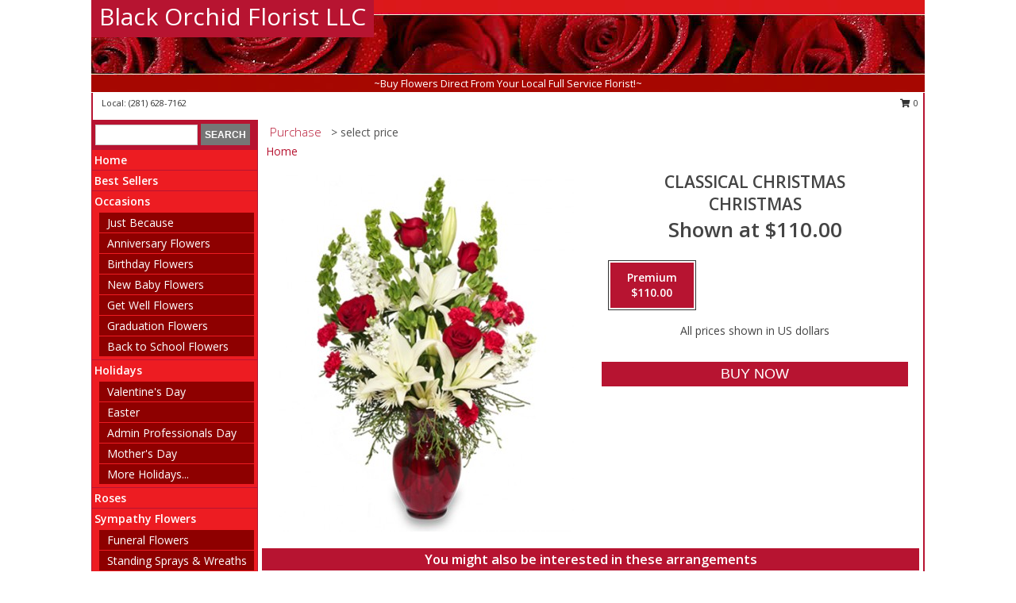

--- FILE ---
content_type: text/html; charset=UTF-8
request_url: https://www.blackorchidbaytown.com/product/5a9190c2a700e/classical-christmas
body_size: 12553
content:
		<!DOCTYPE html>
		<html xmlns="http://www.w3.org/1999/xhtml" xml:lang="en" lang="en" xmlns:fb="http://www.facebook.com/2008/fbml">
		<head>
			<title>Classical Christmas Christmas in Baytown, TX - Black Orchid Florist LLC</title>
            <meta http-equiv="Content-Type" content="text/html; charset=UTF-8" />
            <meta name="description" content = " Order Classical Christmas Christmas from Black Orchid Florist LLC - Baytown, TX Florist &amp; Flower Shop." />
            <meta name="keywords" content = "Black Orchid Florist LLC, Classical Christmas Christmas, Baytown, TX, Texas" />

            <meta property="og:title" content="Black Orchid Florist LLC" />
            <meta property="og:description" content=" Order Classical Christmas Christmas from Black Orchid Florist LLC - Baytown, TX Florist &amp; Flower Shop." />
            <meta property="og:type" content="company" />
            <meta property="og:url" content="https://www.blackorchidbaytown.com/product/5a9190c2a700e/classical-christmas" />
            <meta property="og:site_name" content="Black Orchid Florist LLC" >
            <meta property="og:image" content="https://cdn.myfsn.com/flowerdatabase/c/classical-christmas-christmas-5a9190c2a700e.425.jpg">
            <meta property="og:image:secure_url" content="https://cdn.myfsn.com/flowerdatabase/c/classical-christmas-christmas-5a9190c2a700e.425.jpg" >
            <meta property="fb:admins" content="1379470747" />
            <meta name="viewport" content="width=device-width, initial-scale=1">
            <link rel="apple-touch-icon" href="https://cdn.myfsn.com/myfsn/images/touch-icons/apple-touch-icon.png" />
            <link rel="apple-touch-icon" sizes="120x120" href="https://cdn.myfsn.com/myfsn/images/touch-icons/apple-touch-icon-120x120.png" />
            <link rel="apple-touch-icon" sizes="152x152" href="https://cdn.myfsn.com/myfsn/images/touch-icons/apple-touch-icon-152x152.png" />
            <link rel="apple-touch-icon" sizes="167x167" href="https://cdn.myfsn.com/myfsn/images/touch-icons/apple-touch-icon-167x167.png" />
            <link rel="apple-touch-icon" sizes="180x180" href="https://cdn.myfsn.com/myfsn/images/touch-icons/apple-touch-icon-180x180.png" />
            <link rel="icon" sizes="192x192" href="https://cdn.myfsn.com/myfsn/images/touch-icons/touch-icon-192x192.png">
			<link href="https://fonts.googleapis.com/css?family=Open+Sans:300,400,600&display=swap" rel="stylesheet" media="print" onload="this.media='all'; this.onload=null;" type="text/css">
			<link href="https://cdn.myfsn.com/js/jquery/slicknav/slicknav.min.css" rel="stylesheet" media="print" onload="this.media='all'; this.onload=null;" type="text/css">
			<link href="https://cdn.myfsn.com/js/jquery/jquery-ui-1.13.1-myfsn/jquery-ui.min.css" rel="stylesheet" media="print" onload="this.media='all'; this.onload=null;" type="text/css">
			<link href="https://cdn.myfsn.com/css/myfsn/base.css?v=191" rel="stylesheet" type="text/css">
			            <link rel="stylesheet" href="https://cdnjs.cloudflare.com/ajax/libs/font-awesome/5.15.4/css/all.min.css" media="print" onload="this.media='all'; this.onload=null;" type="text/css" integrity="sha384-DyZ88mC6Up2uqS4h/KRgHuoeGwBcD4Ng9SiP4dIRy0EXTlnuz47vAwmeGwVChigm" crossorigin="anonymous">
            <link href="https://cdn.myfsn.com/css/myfsn/templates/standard/standard.css.php?v=191&color=bright-red" rel="stylesheet" type="text/css" />            <link href="https://cdn.myfsn.com/css/myfsn/stylesMobile.css.php?v=191&solidColor1=535353&solidColor2=535353&pattern=florish-bg.png&multiColor=0&color=bright-red&template=standardTemplate" rel="stylesheet" type="text/css" media="(max-width: 974px)">

            <link rel="stylesheet" href="https://cdn.myfsn.com/js/myfsn/front-end-dist/assets/layout-classic-Cq4XolPY.css" />
<link rel="modulepreload" href="https://cdn.myfsn.com/js/myfsn/front-end-dist/assets/layout-classic-V2NgZUhd.js" />
<script type="module" src="https://cdn.myfsn.com/js/myfsn/front-end-dist/assets/layout-classic-V2NgZUhd.js"></script>

            			<link rel="canonical" href="" />
			<script type="text/javascript" src="https://cdn.myfsn.com/js/jquery/jquery-3.6.0.min.js"></script>
                            <script type="text/javascript" src="https://cdn.myfsn.com/js/jquery/jquery-migrate-3.3.2.min.js"></script>
            
            <script defer type="text/javascript" src="https://cdn.myfsn.com/js/jquery/jquery-ui-1.13.1-myfsn/jquery-ui.min.js"></script>
            <script> jQuery.noConflict(); $j = jQuery; </script>
            <script>
                var _gaq = _gaq || [];
            </script>

			<script type="text/javascript" src="https://cdn.myfsn.com/js/jquery/slicknav/jquery.slicknav.min.js"></script>
			<script defer type="text/javascript" src="https://cdn.myfsn.com/js/myfsnProductInfo.js?v=191"></script>

        <!-- Upgraded to XHR based Google Analytics Code -->
                <script async src="https://www.googletagmanager.com/gtag/js?id=G-P4V6L09TGB"></script>
        <script>
            window.dataLayer = window.dataLayer || [];
            function gtag(){dataLayer.push(arguments);}
            gtag('js', new Date());

                            gtag('config', 'G-P4V6L09TGB');
                                gtag('config', 'G-EMLZ5PGJB1');
                        </script>
                    <script>
				function toggleHolidays(){
					$j(".hiddenHoliday").toggle();
				}
				
				function ping_url(a) {
					try { $j.ajax({ url: a, type: 'POST' }); }
					catch(ex) { }
					return true;
				}
				
				$j(function(){
					$j(".cartCount").append($j(".shoppingCartLink>a").text());
				});

			</script>
            <script type="text/javascript">
    (function(c,l,a,r,i,t,y){
        c[a]=c[a]||function(){(c[a].q=c[a].q||[]).push(arguments)};
        t=l.createElement(r);t.async=1;t.src="https://www.clarity.ms/tag/"+i;
        y=l.getElementsByTagName(r)[0];y.parentNode.insertBefore(t,y);
    })(window, document, "clarity", "script", "mm7qlatp89");
</script>            <script type="application/ld+json">{"@context":"https:\/\/schema.org","@type":"LocalBusiness","@id":"https:\/\/www.blackorchidbaytown.com","name":"Black Orchid Florist LLC","telephone":"2816287162","email":"accounting@blackorchidflowers.com","url":"https:\/\/www.blackorchidbaytown.com","priceRange":"35 - 700","address":{"@type":"PostalAddress","addressLocality":"Baytown","addressRegion":"TX","postalCode":"77520","addressCountry":"USA"},"image":"https:\/\/cdn.atwilltech.com\/myfsn\/images\/touch-icons\/touch-icon-192x192.png","openingHoursSpecification":[{"@type":"OpeningHoursSpecification","dayOfWeek":"Monday","opens":"09:00:00","closes":"17:00:00"},{"@type":"OpeningHoursSpecification","dayOfWeek":"Tuesday","opens":"09:00:00","closes":"17:00:00"},{"@type":"OpeningHoursSpecification","dayOfWeek":"Wednesday","opens":"09:00:00","closes":"17:00:00"},{"@type":"OpeningHoursSpecification","dayOfWeek":"Thursday","opens":"09:00:00","closes":"17:00:00"},{"@type":"OpeningHoursSpecification","dayOfWeek":"Friday","opens":"09:00:00","closes":"17:00:00"},{"@type":"OpeningHoursSpecification","dayOfWeek":"Saturday","opens":"09:00:00","closes":"13:00:00"},{"@type":"OpeningHoursSpecification","dayOfWeek":"Sunday","opens":"00:00","closes":"00:00"}],"specialOpeningHoursSpecification":[],"sameAs":["https:\/\/www.facebook.com\/Blackorchidfloristbaytown","https:\/\/goo.gl\/maps\/9e9PrkPxvXSTmUf8A","https:\/\/instagram.com\/blackorchidflorist_baytown\/","https:\/\/www.yelp.com\/biz\/black-orchid-florist-llc-baytown"],"areaServed":{"@type":"Place","name":["Baytown","Beach City","Highlands"]}}</script>            <script type="application/ld+json">{"@context":"https:\/\/schema.org","@type":"Service","serviceType":"Website Only","provider":{"@type":"LocalBusiness","@id":"https:\/\/www.blackorchidbaytown.com"}}</script>            <script type="application/ld+json">{"@context":"https:\/\/schema.org","@type":"BreadcrumbList","name":"Site Map","itemListElement":[{"@type":"ListItem","position":1,"item":{"name":"Home","@id":"https:\/\/www.blackorchidbaytown.com\/"}},{"@type":"ListItem","position":2,"item":{"name":"Best Sellers","@id":"https:\/\/www.blackorchidbaytown.com\/best-sellers.php"}},{"@type":"ListItem","position":3,"item":{"name":"Occasions","@id":"https:\/\/www.blackorchidbaytown.com\/all_occasions.php"}},{"@type":"ListItem","position":4,"item":{"name":"Just Because","@id":"https:\/\/www.blackorchidbaytown.com\/any_occasion.php"}},{"@type":"ListItem","position":5,"item":{"name":"Anniversary Flowers","@id":"https:\/\/www.blackorchidbaytown.com\/anniversary.php"}},{"@type":"ListItem","position":6,"item":{"name":"Birthday Flowers","@id":"https:\/\/www.blackorchidbaytown.com\/birthday.php"}},{"@type":"ListItem","position":7,"item":{"name":"New Baby Flowers","@id":"https:\/\/www.blackorchidbaytown.com\/new_baby.php"}},{"@type":"ListItem","position":8,"item":{"name":"Get Well Flowers","@id":"https:\/\/www.blackorchidbaytown.com\/get_well.php"}},{"@type":"ListItem","position":9,"item":{"name":"Graduation Flowers","@id":"https:\/\/www.blackorchidbaytown.com\/graduation-flowers"}},{"@type":"ListItem","position":10,"item":{"name":"Back to School Flowers","@id":"https:\/\/www.blackorchidbaytown.com\/back-to-school-flowers"}},{"@type":"ListItem","position":11,"item":{"name":"Holidays","@id":"https:\/\/www.blackorchidbaytown.com\/holidays.php"}},{"@type":"ListItem","position":12,"item":{"name":"Valentine's Day","@id":"https:\/\/www.blackorchidbaytown.com\/valentines-day-flowers.php"}},{"@type":"ListItem","position":13,"item":{"name":"Easter","@id":"https:\/\/www.blackorchidbaytown.com\/easter-flowers.php"}},{"@type":"ListItem","position":14,"item":{"name":"Admin Professionals Day","@id":"https:\/\/www.blackorchidbaytown.com\/admin-professionals-day-flowers.php"}},{"@type":"ListItem","position":15,"item":{"name":"Mother's Day","@id":"https:\/\/www.blackorchidbaytown.com\/mothers-day-flowers.php"}},{"@type":"ListItem","position":16,"item":{"name":"Father's Day","@id":"https:\/\/www.blackorchidbaytown.com\/fathers-day-flowers.php"}},{"@type":"ListItem","position":17,"item":{"name":"Rosh Hashanah","@id":"https:\/\/www.blackorchidbaytown.com\/rosh-hashanah.php"}},{"@type":"ListItem","position":18,"item":{"name":"Grandparents Day","@id":"https:\/\/www.blackorchidbaytown.com\/grandparents-day-flowers.php"}},{"@type":"ListItem","position":19,"item":{"name":"Thanksgiving (CAN)","@id":"https:\/\/www.blackorchidbaytown.com\/thanksgiving-flowers-can.php"}},{"@type":"ListItem","position":20,"item":{"name":"National Boss Day","@id":"https:\/\/www.blackorchidbaytown.com\/national-boss-day"}},{"@type":"ListItem","position":21,"item":{"name":"Sweetest Day","@id":"https:\/\/www.blackorchidbaytown.com\/holidays.php\/sweetest-day"}},{"@type":"ListItem","position":22,"item":{"name":"Halloween","@id":"https:\/\/www.blackorchidbaytown.com\/halloween-flowers.php"}},{"@type":"ListItem","position":23,"item":{"name":"Thanksgiving (USA)","@id":"https:\/\/www.blackorchidbaytown.com\/thanksgiving-flowers-usa.php"}},{"@type":"ListItem","position":24,"item":{"name":"Hanukkah","@id":"https:\/\/www.blackorchidbaytown.com\/hanukkah.php"}},{"@type":"ListItem","position":25,"item":{"name":"Kwanzaa","@id":"https:\/\/www.blackorchidbaytown.com\/kwanzaa.php"}},{"@type":"ListItem","position":26,"item":{"name":"Christmas","@id":"https:\/\/www.blackorchidbaytown.com\/christmas-flowers.php"}},{"@type":"ListItem","position":27,"item":{"name":"Roses","@id":"https:\/\/www.blackorchidbaytown.com\/roses.php"}},{"@type":"ListItem","position":28,"item":{"name":"Sympathy Flowers","@id":"https:\/\/www.blackorchidbaytown.com\/sympathy-flowers"}},{"@type":"ListItem","position":29,"item":{"name":"Funeral Flowers","@id":"https:\/\/www.blackorchidbaytown.com\/sympathy.php"}},{"@type":"ListItem","position":30,"item":{"name":"Standing Sprays & Wreaths","@id":"https:\/\/www.blackorchidbaytown.com\/sympathy-flowers\/standing-sprays"}},{"@type":"ListItem","position":31,"item":{"name":"Casket Flowers","@id":"https:\/\/www.blackorchidbaytown.com\/sympathy-flowers\/casket-flowers"}},{"@type":"ListItem","position":32,"item":{"name":"Sympathy Arrangements","@id":"https:\/\/www.blackorchidbaytown.com\/sympathy-flowers\/sympathy-arrangements"}},{"@type":"ListItem","position":33,"item":{"name":"Cremation and Memorial","@id":"https:\/\/www.blackorchidbaytown.com\/sympathy-flowers\/cremation-and-memorial"}},{"@type":"ListItem","position":34,"item":{"name":"For The Home","@id":"https:\/\/www.blackorchidbaytown.com\/sympathy-flowers\/for-the-home"}},{"@type":"ListItem","position":35,"item":{"name":"Plants","@id":"https:\/\/www.blackorchidbaytown.com\/plants.php"}},{"@type":"ListItem","position":36,"item":{"name":"Seasonal","@id":"https:\/\/www.blackorchidbaytown.com\/seasonal.php"}},{"@type":"ListItem","position":37,"item":{"name":"Winter Flowers","@id":"https:\/\/www.blackorchidbaytown.com\/winter-flowers.php"}},{"@type":"ListItem","position":38,"item":{"name":"Spring Flowers","@id":"https:\/\/www.blackorchidbaytown.com\/spring-flowers.php"}},{"@type":"ListItem","position":39,"item":{"name":"Summer Flowers","@id":"https:\/\/www.blackorchidbaytown.com\/summer-flowers.php"}},{"@type":"ListItem","position":40,"item":{"name":"Fall Flowers","@id":"https:\/\/www.blackorchidbaytown.com\/fall-flowers.php"}},{"@type":"ListItem","position":41,"item":{"name":"Modern\/Tropical Designs","@id":"https:\/\/www.blackorchidbaytown.com\/high-styles"}},{"@type":"ListItem","position":42,"item":{"name":"Gift Baskets","@id":"https:\/\/www.blackorchidbaytown.com\/gift-baskets"}},{"@type":"ListItem","position":43,"item":{"name":"Gift Items","@id":"https:\/\/www.blackorchidbaytown.com\/gift_items.php"}},{"@type":"ListItem","position":44,"item":{"name":"Wedding Flowers","@id":"https:\/\/www.blackorchidbaytown.com\/wedding-flowers"}},{"@type":"ListItem","position":45,"item":{"name":"Wedding Bouquets","@id":"https:\/\/www.blackorchidbaytown.com\/wedding-bouquets"}},{"@type":"ListItem","position":46,"item":{"name":"Wedding Party Flowers","@id":"https:\/\/www.blackorchidbaytown.com\/wedding-party-flowers"}},{"@type":"ListItem","position":47,"item":{"name":"Reception Flowers","@id":"https:\/\/www.blackorchidbaytown.com\/reception-flowers"}},{"@type":"ListItem","position":48,"item":{"name":"Ceremony Flowers","@id":"https:\/\/www.blackorchidbaytown.com\/ceremony-flowers"}},{"@type":"ListItem","position":49,"item":{"name":"Patriotic Flowers","@id":"https:\/\/www.blackorchidbaytown.com\/patriotic-flowers"}},{"@type":"ListItem","position":50,"item":{"name":"Prom Flowers","@id":"https:\/\/www.blackorchidbaytown.com\/prom-flowers"}},{"@type":"ListItem","position":51,"item":{"name":"Corsages","@id":"https:\/\/www.blackorchidbaytown.com\/prom-flowers\/corsages"}},{"@type":"ListItem","position":52,"item":{"name":"Boutonnieres","@id":"https:\/\/www.blackorchidbaytown.com\/prom-flowers\/boutonnieres"}},{"@type":"ListItem","position":53,"item":{"name":"Hairpieces & Handheld Bouquets","@id":"https:\/\/www.blackorchidbaytown.com\/prom-flowers\/hairpieces-handheld-bouquets"}},{"@type":"ListItem","position":54,"item":{"name":"En Espa\u00f1ol","@id":"https:\/\/www.blackorchidbaytown.com\/en-espanol.php"}},{"@type":"ListItem","position":55,"item":{"name":"Love & Romance","@id":"https:\/\/www.blackorchidbaytown.com\/love-romance"}},{"@type":"ListItem","position":56,"item":{"name":"About Us","@id":"https:\/\/www.blackorchidbaytown.com\/about_us.php"}},{"@type":"ListItem","position":57,"item":{"name":"Luxury","@id":"https:\/\/www.blackorchidbaytown.com\/luxury"}},{"@type":"ListItem","position":58,"item":{"name":"Reviews","@id":"https:\/\/www.blackorchidbaytown.com\/reviews.php"}},{"@type":"ListItem","position":59,"item":{"name":"Custom Orders","@id":"https:\/\/www.blackorchidbaytown.com\/custom_orders.php"}},{"@type":"ListItem","position":60,"item":{"name":"Special Offers","@id":"https:\/\/www.blackorchidbaytown.com\/special_offers.php"}},{"@type":"ListItem","position":61,"item":{"name":"Contact Us","@id":"https:\/\/www.blackorchidbaytown.com\/contact_us.php"}},{"@type":"ListItem","position":62,"item":{"name":"Flower Delivery","@id":"https:\/\/www.blackorchidbaytown.com\/flower-delivery.php"}},{"@type":"ListItem","position":63,"item":{"name":"Funeral Home Flower Delivery","@id":"https:\/\/www.blackorchidbaytown.com\/funeral-home-delivery.php"}},{"@type":"ListItem","position":64,"item":{"name":"Hospital Flower Delivery","@id":"https:\/\/www.blackorchidbaytown.com\/hospital-delivery.php"}},{"@type":"ListItem","position":65,"item":{"name":"Site Map","@id":"https:\/\/www.blackorchidbaytown.com\/site_map.php"}},{"@type":"ListItem","position":66,"item":{"name":"COVID-19-Update","@id":"https:\/\/www.blackorchidbaytown.com\/covid-19-update"}},{"@type":"ListItem","position":67,"item":{"name":"Pricing & Substitution Policy","@id":"https:\/\/www.blackorchidbaytown.com\/pricing-substitution-policy"}}]}</script>		</head>
		<body>
        		<div id="wrapper" class="js-nav-popover-boundary">
        <button onclick="window.location.href='#content'" class="skip-link">Skip to Main Content</button>
		<div style="font-size:22px;padding-top:1rem;display:none;" class='topMobileLink topMobileLeft'>
			<a style="text-decoration:none;display:block; height:45px;" onclick="return ping_url('/request/trackPhoneClick.php?clientId=366407&number=2816287162');" href="tel:+1-281-628-7162">
				<span style="vertical-align: middle;" class="fas fa-mobile fa-2x"></span>
					<span>(281) 628-7162</span>
			</a>
		</div>
		<div style="font-size:22px;padding-top:1rem;display:none;" class='topMobileLink topMobileRight'>
			<a href="#" onclick="$j('.shoppingCartLink').submit()" role="button" class='hoverLink' aria-label="View Items in Cart" style='font-weight: normal;
				text-decoration: none; font-size:22px;display:block; height:45px;'>
				<span style='padding-right:15px;' class='fa fa-shopping-cart fa-lg' aria-hidden='true'></span>
                <span class='cartCount' style='text-transform: none;'></span>
            </a>
		</div>
        <header><div class='socHeaderMsg'></div>		<div id="header">
			<div id="flowershopInfo">
				<div id="infoText">
					<h1 id="title"><a tabindex="1" href="https://www.blackorchidbaytown.com">Black Orchid Florist LLC</a></h1>
				</div>
			</div>
			<div id="tagline">~Buy Flowers Direct From Your Local Full Service Florist!~</div>
		</div>	<div style="clear:both"></div>
		<div id="address">
		            <div style="float: right">
                <form class="shoppingCartLink" action="https://www.blackorchidbaytown.com/Shopping_Cart.php" method="post" style="display:inline-block;">
                <input type="hidden" name="cartId" value="">
                <input type="hidden" name="sessionId" value="">
                <input type="hidden" name="shop_id" value="2816287162">
                <input type="hidden" name="order_src" value="">
                <input type="hidden" name="url_promo" value="">
                    <a href="#" class="shoppingCartText" onclick="$j('.shoppingCartLink').submit()" role="button" aria-label="View Items in Cart">
                    <span class="fa fa-shopping-cart fa-fw" aria-hidden="true"></span>
                    0                    </a>
                </form>
            </div>
                    <div style="float:left;">
                        <span>&nbsp Local: </span>        <a  class="phoneNumberLink" href='tel: +1-281-628-7162' aria-label="Call local number: +1-281-628-7162"
            onclick="return ping_url('/request/trackPhoneClick.php?clientId=366407&number=2816287162');" >
            (281) 628-7162        </a>
                    </div>
				<div style="clear:both"></div>
		</div>
		<div style="clear:both"></div>
		</header>			<div class="contentNavWrapper">
			<div id="navigation">
								<div class="navSearch">
										<form action="https://www.blackorchidbaytown.com/search_site.php" method="get" role="search" aria-label="Product">
						<input type="text" class="myFSNSearch" aria-label="Product Search" title='Product Search' name="myFSNSearch" value="" >
						<input type="submit" value="SEARCH">
					</form>
									</div>
								<div style="clear:both"></div>
                <nav aria-label="Site">
                    <ul id="mainMenu">
                    <li class="hideForFull">
                        <a class='mobileDialogLink' onclick="return ping_url('/request/trackPhoneClick.php?clientId=366407&number=2816287162');" href="tel:+1-281-628-7162">
                            <span style="vertical-align: middle;" class="fas fa-mobile fa-2x"></span>
                            <span>(281) 628-7162</span>
                        </a>
                    </li>
                    <li class="hideForFull">
                        <div class="mobileNavSearch">
                                                        <form id="mobileSearchForm" action="https://www.blackorchidbaytown.com/search_site.php" method="get" role="search" aria-label="Product">
                                <input type="text" title='Product Search' aria-label="Product Search" class="myFSNSearch" name="myFSNSearch">
                                <img style="width:32px;display:inline-block;vertical-align:middle;cursor:pointer" src="https://cdn.myfsn.com/myfsn/images/mag-glass.png" alt="search" onclick="$j('#mobileSearchForm').submit()">
                            </form>
                                                    </div>
                    </li>

                    <li><a href="https://www.blackorchidbaytown.com/" title="Home" style="text-decoration: none;">Home</a></li><li><a href="https://www.blackorchidbaytown.com/best-sellers.php" title="Best Sellers" style="text-decoration: none;">Best Sellers</a></li><li><a href="https://www.blackorchidbaytown.com/all_occasions.php" title="Occasions" style="text-decoration: none;">Occasions</a><ul><li><a href="https://www.blackorchidbaytown.com/any_occasion.php" title="Just Because">Just Because</a></li>
<li><a href="https://www.blackorchidbaytown.com/anniversary.php" title="Anniversary Flowers">Anniversary Flowers</a></li>
<li><a href="https://www.blackorchidbaytown.com/birthday.php" title="Birthday Flowers">Birthday Flowers</a></li>
<li><a href="https://www.blackorchidbaytown.com/new_baby.php" title="New Baby Flowers">New Baby Flowers</a></li>
<li><a href="https://www.blackorchidbaytown.com/get_well.php" title="Get Well Flowers">Get Well Flowers</a></li>
<li><a href="https://www.blackorchidbaytown.com/graduation-flowers" title="Graduation Flowers">Graduation Flowers</a></li>
<li><a href="https://www.blackorchidbaytown.com/back-to-school-flowers" title="Back to School Flowers">Back to School Flowers</a></li>
</ul></li><li><a href="https://www.blackorchidbaytown.com/holidays.php" title="Holidays" style="text-decoration: none;">Holidays</a><ul><li><a href="https://www.blackorchidbaytown.com/valentines-day-flowers.php" title="Valentine's Day">Valentine's Day</a></li>
<li><a href="https://www.blackorchidbaytown.com/easter-flowers.php" title="Easter">Easter</a></li>
<li><a href="https://www.blackorchidbaytown.com/admin-professionals-day-flowers.php" title="Admin Professionals Day">Admin Professionals Day</a></li>
<li><a href="https://www.blackorchidbaytown.com/mothers-day-flowers.php" title="Mother's Day">Mother's Day</a></li>
<li><a role='button' name='holidays' href='javascript:' onclick='toggleHolidays()' title="Holidays">More Holidays...</a></li>
<li class="hiddenHoliday"><a href="https://www.blackorchidbaytown.com/fathers-day-flowers.php"  title="Father's Day">Father's Day</a></li>
<li class="hiddenHoliday"><a href="https://www.blackorchidbaytown.com/rosh-hashanah.php"  title="Rosh Hashanah">Rosh Hashanah</a></li>
<li class="hiddenHoliday"><a href="https://www.blackorchidbaytown.com/grandparents-day-flowers.php"  title="Grandparents Day">Grandparents Day</a></li>
<li class="hiddenHoliday"><a href="https://www.blackorchidbaytown.com/thanksgiving-flowers-can.php"  title="Thanksgiving (CAN)">Thanksgiving (CAN)</a></li>
<li class="hiddenHoliday"><a href="https://www.blackorchidbaytown.com/national-boss-day"  title="National Boss Day">National Boss Day</a></li>
<li class="hiddenHoliday"><a href="https://www.blackorchidbaytown.com/holidays.php/sweetest-day"  title="Sweetest Day">Sweetest Day</a></li>
<li class="hiddenHoliday"><a href="https://www.blackorchidbaytown.com/halloween-flowers.php"  title="Halloween">Halloween</a></li>
<li class="hiddenHoliday"><a href="https://www.blackorchidbaytown.com/thanksgiving-flowers-usa.php"  title="Thanksgiving (USA)">Thanksgiving (USA)</a></li>
<li class="hiddenHoliday"><a href="https://www.blackorchidbaytown.com/hanukkah.php"  title="Hanukkah">Hanukkah</a></li>
<li class="hiddenHoliday"><a href="https://www.blackorchidbaytown.com/christmas-flowers.php"  title="Christmas">Christmas</a></li>
<li class="hiddenHoliday"><a href="https://www.blackorchidbaytown.com/kwanzaa.php"  title="Kwanzaa">Kwanzaa</a></li>
</ul></li><li><a href="https://www.blackorchidbaytown.com/roses.php" title="Roses" style="text-decoration: none;">Roses</a></li><li><a href="https://www.blackorchidbaytown.com/sympathy-flowers" title="Sympathy Flowers" style="text-decoration: none;">Sympathy Flowers</a><ul><li><a href="https://www.blackorchidbaytown.com/sympathy.php" title="Funeral Flowers">Funeral Flowers</a></li>
<li><a href="https://www.blackorchidbaytown.com/sympathy-flowers/standing-sprays" title="Standing Sprays & Wreaths">Standing Sprays & Wreaths</a></li>
<li><a href="https://www.blackorchidbaytown.com/sympathy-flowers/casket-flowers" title="Casket Flowers">Casket Flowers</a></li>
<li><a href="https://www.blackorchidbaytown.com/sympathy-flowers/sympathy-arrangements" title="Sympathy Arrangements">Sympathy Arrangements</a></li>
<li><a href="https://www.blackorchidbaytown.com/sympathy-flowers/cremation-and-memorial" title="Cremation and Memorial">Cremation and Memorial</a></li>
<li><a href="https://www.blackorchidbaytown.com/sympathy-flowers/for-the-home" title="For The Home">For The Home</a></li>
</ul></li><li><a href="https://www.blackorchidbaytown.com/plants.php" title="Plants" style="text-decoration: none;">Plants</a></li><li><a href="https://www.blackorchidbaytown.com/seasonal.php" title="Seasonal" style="text-decoration: none;">Seasonal</a><ul><li><a href="https://www.blackorchidbaytown.com/winter-flowers.php" title="Winter Flowers">Winter Flowers</a></li>
<li><a href="https://www.blackorchidbaytown.com/spring-flowers.php" title="Spring Flowers">Spring Flowers</a></li>
<li><a href="https://www.blackorchidbaytown.com/summer-flowers.php" title="Summer Flowers">Summer Flowers</a></li>
<li><a href="https://www.blackorchidbaytown.com/fall-flowers.php" title="Fall Flowers">Fall Flowers</a></li>
</ul></li><li><a href="https://www.blackorchidbaytown.com/high-styles" title="Modern/Tropical Designs" style="text-decoration: none;">Modern/Tropical Designs</a></li><li><a href="https://www.blackorchidbaytown.com/gift-baskets" title="Gift Baskets" style="text-decoration: none;">Gift Baskets</a></li><li><a href="https://www.blackorchidbaytown.com/gift_items.php" title="Gift Items" style="text-decoration: none;">Gift Items</a></li><li><a href="https://www.blackorchidbaytown.com/wedding-flowers" title="Wedding Flowers" style="text-decoration: none;">Wedding Flowers</a></li><li><a href="https://www.blackorchidbaytown.com/wedding-bouquets" title="Wedding Bouquets" style="text-decoration: none;">Wedding Bouquets</a></li><li><a href="https://www.blackorchidbaytown.com/wedding-party-flowers" title="Wedding Party Flowers" style="text-decoration: none;">Wedding Party Flowers</a></li><li><a href="https://www.blackorchidbaytown.com/reception-flowers" title="Reception Flowers" style="text-decoration: none;">Reception Flowers</a></li><li><a href="https://www.blackorchidbaytown.com/ceremony-flowers" title="Ceremony Flowers" style="text-decoration: none;">Ceremony Flowers</a></li><li><a href="https://www.blackorchidbaytown.com/patriotic-flowers" title="Patriotic Flowers" style="text-decoration: none;">Patriotic Flowers</a></li><li><a href="https://www.blackorchidbaytown.com/prom-flowers" title="Prom Flowers" style="text-decoration: none;">Prom Flowers</a><ul><li><a href="https://www.blackorchidbaytown.com/prom-flowers/corsages" title="Corsages">Corsages</a></li>
<li><a href="https://www.blackorchidbaytown.com/prom-flowers/boutonnieres" title="Boutonnieres">Boutonnieres</a></li>
<li><a href="https://www.blackorchidbaytown.com/prom-flowers/hairpieces-handheld-bouquets" title="Hairpieces & Handheld Bouquets">Hairpieces & Handheld Bouquets</a></li>
</ul></li><li><a href="https://www.blackorchidbaytown.com/en-espanol.php" title="En Español" style="text-decoration: none;">En Español</a></li><li><a href="https://www.blackorchidbaytown.com/love-romance" title="Love & Romance" style="text-decoration: none;">Love & Romance</a></li><li><a href="https://www.blackorchidbaytown.com/about_us.php" title="About Us" style="text-decoration: none;">About Us</a></li><li><a href="https://www.blackorchidbaytown.com/luxury" title="Luxury" style="text-decoration: none;">Luxury</a></li><li><a href="https://www.blackorchidbaytown.com/custom_orders.php" title="Custom Orders" style="text-decoration: none;">Custom Orders</a></li><li><a href="https://www.blackorchidbaytown.com/covid-19-update" title="COVID-19-Update" style="text-decoration: none;">COVID-19-Update</a></li><li><a href="https://www.blackorchidbaytown.com/pricing-substitution-policy" title="Pricing & Substitution Policy" style="text-decoration: none;">Pricing & Substitution Policy</a></li>                    </ul>
                </nav>
			<div style='margin-top:10px;margin-bottom:10px'></div></div>        <script>
            gtag('event', 'view_item', {
                currency: "USD",
                value: 110,
                items: [
                    {
                        item_id: "5a9190c2a700e",
                        item_name: "Classical Christmas",
                        item_category: "Christmas",
                        price: 110,
                        quantity: 1
                    }
                ]
            });
        </script>
        
    <main id="content">
        <div id="pageTitle">Purchase</div>
        <div id="subTitle" style="color:#535353">&gt; select price</div>
        <div class='breadCrumb'> <a href="https://www.blackorchidbaytown.com/" title="Home">Home</a></div> <!-- Begin Feature -->

                        <style>
                #footer {
                    float:none;
                    margin: auto;
                    width: 1050px;
                    background-color: #ffffff;
                }
                .contentNavWrapper {
                    overflow: auto;
                }
                </style>
                        <div>
            <script type="application/ld+json">{"@context":"https:\/\/schema.org","@type":"Product","name":"CLASSICAL CHRISTMAS","brand":{"@type":"Brand","name":"Black Orchid Florist LLC"},"image":"https:\/\/cdn.myfsn.com\/flowerdatabase\/c\/classical-christmas-christmas-5a9190c2a700e.300.jpg","description":".","mpn":"5a9190c2a700e","sku":"5a9190c2a700e","offers":[{"@type":"AggregateOffer","lowPrice":"110.00","highPrice":"110.00","priceCurrency":"USD","offerCount":"1"},{"@type":"Offer","price":"110.00","url":"110.00","priceCurrency":"USD","availability":"https:\/\/schema.org\/InStock","priceValidUntil":"2100-12-31"}]}</script>            <div id="newInfoPageProductWrapper">
            <div id="newProductInfoLeft" class="clearFix">
            <div class="image">
                                <img class="norightclick productPageImage"
                                src="https://cdn.myfsn.com/flowerdatabase/c/classical-christmas-christmas-5a9190c2a700e.425.jpg"
                alt="Classical Christmas Christmas" />
                </div>
            </div>
            <div id="newProductInfoRight" class="clearFix">
                <form action="https://www.blackorchidbaytown.com/Add_Product.php" method="post">
                    <input type="hidden" name="strPhotoID" value="5a9190c2a700e">
                    <input type="hidden" name="page_id" value="">
                    <input type="hidden" name="shop_id" value="">
                    <input type="hidden" name="src" value="">
                    <input type="hidden" name="url_promo" value="">
                    <div id="productNameInfo">
                        <div style="font-size: 21px; font-weight: 900">
                            CLASSICAL CHRISTMAS<BR/>CHRISTMAS
                        </div>
                                                <div id="price-indicator"
                             style="font-size: 26px; font-weight: 900">
                            Shown at $110.00                        </div>
                                            </div>
                    <br>

                            <div class="flexContainer" id="newProductPricingInfoContainer">
                <br>
                <div id="newProductPricingInfoContainerInner">

                    <div class="price-flexbox" id="purchaseOptions">
                                                    <span class="price-radio-span">
                                <label for="fsn-id-0"
                                       class="price-label productHover pn-selected">
                                    <input type="radio"
                                           name="price_selected"
                                           data-price="$110.00"
                                           value = "3"
                                           class="price-notice price-button"
                                           id="fsn-id-0"
                                           checked                                            aria-label="Select pricing $110.00 for premium Christmas"
                                    >
                                    <span class="gridWrapper">
                                        <span class="light gridTop">Premium</span>
                                        <span class="heavy gridTop">Premium</span>
                                        <span class="light gridBottom">$110.00</span>
                                        <span class="heavy gridBottom">$110.00</span>
                                    </span>
                                </label>
                            </span>
                                                </div>
                </div>
            </div>
                                <p style="text-align: center">
                        All prices shown in US dollars                        </p>
                        
                                <div id="productDescription" class='descriptionClassic'>
                                
                <p id="recipeContainer" aria-label="Recipe Content">
                                    </p>
                </div>
                <div id="productPageUrgencyWrapper">
                                </div>
                <div id="productPageBuyButtonWrapper">
                            <style>
            .addToCartButton {
                font-size: 19px;
                background-color: #535353;
                color: white;
                padding: 3px;
                margin-top: 14px;
                cursor: pointer;
                display: block;
                text-decoration: none;
                font-weight: 300;
                width: 100%;
                outline-offset: -10px;
            }
        </style>
        <input type="submit" class="addToCartButton adaOnHoverCustomBackgroundColor adaButtonTextColor" value="Buy Now" aria-label="Buy Classical Christmas for $110.00" title="Buy Classical Christmas for $110.00">                </div>
                </form>
            </div>
            </div>
            </div>
                    <script>
                var dateSelectedClass = 'pn-selected';
                $j(function() {
                    $j('.price-notice').on('click', function() {
                        if(!$j(this).parent().hasClass(dateSelectedClass)) {
                            $j('.pn-selected').removeClass(dateSelectedClass);
                            $j(this).parent().addClass(dateSelectedClass);
                            $j('#price-indicator').text('Selected: ' + $j(this).data('price'));
                            if($j('.addToCartButton').length) {
                                const text = $j('.addToCartButton').attr("aria-label").replace(/\$\d+\.\d\d/, $j(this).data("price"));
                                $j('.addToCartButton').attr("aria-label", text);
                                $j('.addToCartButton').attr("title", text);
                            }
                        }
                    });
                });
            </script>
                <div class="clear"></div>
                <h2 id="suggestedProducts" class="suggestProducts">You might also be interested in these arrangements</h2>
        <div style="text-align:center">
            
            <div class="product_new productMedium">
                <div class="prodImageContainerM">
                    <a href="https://www.blackorchidbaytown.com/product/580e6d63e5971/sunflowers-in-a-box" aria-label="View Sunflowers in a Box Fall Flowers Info">
                        <img class="productImageMedium"
                                                src="https://cdn.myfsn.com/flowerdatabase/s/sunflowers-in-a-box-fall-flowers.167.jpg"
                        alt="Sunflowers in a Box Fall Flowers"
                        />
                    </a>
                </div>
                <div class="productSubImageText">
                                        <div class='namePriceString'>
                        <span role="heading" aria-level="3" aria-label="SUNFLOWERS IN A BOX FALL FLOWERS"
                              style='text-align: left;float: left;text-overflow: ellipsis;
                                width: 67%; white-space: nowrap; overflow: hidden'>SUNFLOWERS IN A BOX</span>
                        <span style='float: right;text-align: right; width:33%;'> $74.95</span>
                    </div>
                    <div style='clear: both'></div>
                    </div>
                    
                <div class="buttonSection adaOnHoverBackgroundColor">
                    <div style="display: inline-block; text-align: center; height: 100%">
                        <div class="button" style="display: inline-block; font-size: 16px; width: 100%; height: 100%;">
                                                            <a style="height: 100%; width: 100%" class="prodButton adaButtonTextColor" title="Buy Now"
                                   href="https://www.blackorchidbaytown.com/Add_Product.php?strPhotoID=580e6d63e5971&amp;price_selected=1&amp;page_id=16"
                                   aria-label="Buy SUNFLOWERS IN A BOX Now for  $74.95">
                                    Buy Now                                </a>
                                                        </div>
                    </div>
                </div>
            </div>
            
            <div class="product_new productMedium">
                <div class="prodImageContainerM">
                    <a href="https://www.blackorchidbaytown.com/product/5c4be9d6cc5ed/bowl-of-love" aria-label="View Bowl Of Love Valentine&#039;s Info">
                        <img class="productImageMedium"
                                                src="https://cdn.myfsn.com/flowerdatabase/b/bowl-of-love-valentines-5c4be9d6cc5ed.167.jpg"
                        alt="Bowl Of Love Valentine&#039;s"
                        />
                    </a>
                </div>
                <div class="productSubImageText">
                                        <div class='namePriceString'>
                        <span role="heading" aria-level="3" aria-label="BOWL OF LOVE VALENTINE&#039;S"
                              style='text-align: left;float: left;text-overflow: ellipsis;
                                width: 67%; white-space: nowrap; overflow: hidden'>BOWL OF LOVE</span>
                        <span style='float: right;text-align: right; width:33%;'> $100.00</span>
                    </div>
                    <div style='clear: both'></div>
                    </div>
                    
                <div class="buttonSection adaOnHoverBackgroundColor">
                    <div style="display: inline-block; text-align: center; height: 100%">
                        <div class="button" style="display: inline-block; font-size: 16px; width: 100%; height: 100%;">
                                                            <a style="height: 100%; width: 100%" class="prodButton adaButtonTextColor" title="Buy Now"
                                   href="https://www.blackorchidbaytown.com/Add_Product.php?strPhotoID=5c4be9d6cc5ed&amp;price_selected=3&amp;page_id=16"
                                   aria-label="Buy BOWL OF LOVE Now for  $100.00">
                                    Buy Now                                </a>
                                                        </div>
                    </div>
                </div>
            </div>
            
            <div class="product_new productMedium">
                <div class="prodImageContainerM">
                    <a href="https://www.blackorchidbaytown.com/product/5c60e6dd90823/classic-rose-and-lily" aria-label="View Classic Rose and Lily Valentine&#039;s Info">
                        <img class="productImageMedium"
                                                src="https://cdn.myfsn.com/flowerdatabase/c/classic-rose-and-lily-valentines-5c60e6dd90823.167.jpg"
                        alt="Classic Rose and Lily Valentine&#039;s"
                        />
                    </a>
                </div>
                <div class="productSubImageText">
                                        <div class='namePriceString'>
                        <span role="heading" aria-level="3" aria-label="CLASSIC ROSE AND LILY VALENTINE&#039;S"
                              style='text-align: left;float: left;text-overflow: ellipsis;
                                width: 67%; white-space: nowrap; overflow: hidden'>CLASSIC ROSE AND LILY</span>
                        <span style='float: right;text-align: right; width:33%;'> $120.00</span>
                    </div>
                    <div style='clear: both'></div>
                    </div>
                    
                <div class="buttonSection adaOnHoverBackgroundColor">
                    <div style="display: inline-block; text-align: center; height: 100%">
                        <div class="button" style="display: inline-block; font-size: 16px; width: 100%; height: 100%;">
                                                            <a style="height: 100%; width: 100%" class="prodButton adaButtonTextColor" title="Buy Now"
                                   href="https://www.blackorchidbaytown.com/Add_Product.php?strPhotoID=5c60e6dd90823&amp;price_selected=1&amp;page_id=16"
                                   aria-label="Buy CLASSIC ROSE AND LILY Now for  $120.00">
                                    Buy Now                                </a>
                                                        </div>
                    </div>
                </div>
            </div>
                    </div>
        <div class="clear"></div>
        <div id="storeInfoPurchaseWide"><br>
            <h2>Substitution Policy</h2>
                <br>
                When you order custom designs, they will be produced as closely as possible to the picture. Please remember that each design is custom made. No two arrangements are exactly alike and color and/or variety substitutions of flowers and containers may be necessary. Prices and availability of seasonal flowers may vary.                <br>
                <br>
                Our professional staff of floral designers are always eager to discuss any special design or product requests. Call us at the number above and we will be glad to assist you with a special request or a timed delivery.        </div>
    </main>
    		<div style="clear:both"></div>
		<div id="footerTagline"></div>
		<div style="clear:both"></div>
		</div>
			<footer id="footer">
			    <!-- delivery area -->
			    <div id="footerDeliveryArea">
					 <h2 id="deliveryAreaText">Flower Delivery To Baytown, TX</h2>
			        <div id="footerDeliveryButton">
			            <a href="https://www.blackorchidbaytown.com/flower-delivery.php" aria-label="See Where We Deliver">See Delivery Areas</a>
			        </div>
                </div>
                <!-- next 3 divs in footerShopInfo should be put inline -->
                <div id="footerShopInfo">
                    <nav id='footerLinks'  class="shopInfo" aria-label="Footer">
                        <a href='https://www.blackorchidbaytown.com/about_us.php'><div><span>About Us</span></div></a><a href='https://www.blackorchidbaytown.com/reviews.php'><div><span>Reviews</span></div></a><a href='https://www.blackorchidbaytown.com/special_offers.php'><div><span>Special Offers</span></div></a><a href='https://www.blackorchidbaytown.com/contact_us.php'><div><span>Contact Us</span></div></a><a href='https://www.blackorchidbaytown.com/pricing-substitution-policy'><div><span>Pricing & Substitution Policy</span></div></a><a href='https://www.blackorchidbaytown.com/site_map.php'><div><span>Site Map</span></div></a>					</nav>
                    <div id="footerShopHours"  class="shopInfo">
                    <table role="presentation"><tbody><tr><td align='left'><span>
                        <span>Mon</span></span>:</td><td align='left'><span>9:00 AM</span> -</td>
                      <td align='left'><span>5:00 PM</span></td></tr><tr><td align='left'><span>
                        <span>Tue</span></span>:</td><td align='left'><span>9:00 AM</span> -</td>
                      <td align='left'><span>5:00 PM</span></td></tr><tr><td align='left'><span>
                        <span>Wed</span></span>:</td><td align='left'><span>9:00 AM</span> -</td>
                      <td align='left'><span>5:00 PM</span></td></tr><tr><td align='left'><span>
                        <span>Thu</span></span>:</td><td align='left'><span>9:00 AM</span> -</td>
                      <td align='left'><span>5:00 PM</span></td></tr><tr><td align='left'><span>
                        <span>Fri</span></span>:</td><td align='left'><span>9:00 AM</span> -</td>
                      <td align='left'><span>5:00 PM</span></td></tr><tr><td align='left'><span>
                        <span>Sat</span></span>:</td><td align='left'><span>9:00 AM</span> -</td>
                      <td align='left'><span>1:00 PM</span></td></tr><tr><td align='left'><span>
                        <span>Sun</span></span>:</td><td align='left'>Closed</td></tr></tbody></table>        <style>
            .specialHoursDiv {
                margin: 50px 0 30px 0;
            }

            .specialHoursHeading {
                margin: 0;
                font-size: 17px;
            }

            .specialHoursList {
                padding: 0;
                margin-left: 5px;
            }

            .specialHoursList:not(.specialHoursSeeingMore) > :nth-child(n + 6) {
                display: none;
            }

            .specialHoursListItem {
                display: block;
                padding-bottom: 5px;
            }

            .specialHoursTimes {
                display: block;
                padding-left: 5px;
            }

            .specialHoursSeeMore {
                background: none;
                border: none;
                color: inherit;
                cursor: pointer;
                text-decoration: underline;
                text-transform: uppercase;
            }

            @media (max-width: 974px) {
                .specialHoursDiv {
                    margin: 20px 0;
                }
            }
        </style>
                <script>
            'use strict';
            document.addEventListener("DOMContentLoaded", function () {
                const specialHoursSections = document.querySelectorAll(".specialHoursSection");
                /* Accounting for both the normal and mobile sections of special hours */
                specialHoursSections.forEach(section => {
                    const seeMore = section.querySelector(".specialHoursSeeMore");
                    const list = section.querySelector(".specialHoursList");
                    /* Only create the event listeners if we actually show the see more / see less */
                    if (seeMore) {
                        seeMore.addEventListener("click", function (event) {
                            event.preventDefault();
                            if (seeMore.getAttribute('aria-expanded') === 'false') {
                                this.textContent = "See less...";
                                list.classList.add('specialHoursSeeingMore');
                                seeMore.setAttribute('aria-expanded', 'true');
                            } else {
                                this.textContent = "See more...";
                                list.classList.remove('specialHoursSeeingMore');
                                seeMore.setAttribute('aria-expanded', 'false');
                            }
                        });
                    }
                });
            });
        </script>
                            </div>
                    <div id="footerShopAddress"  class="shopInfo">
						<div id='footerAddress'>
							<div class="bold">Black Orchid Florist LLC</div>
														<span style='color: inherit; text-decoration: none'>LOCAL:         <a  class="phoneNumberLink" href='tel: +1-281-628-7162' aria-label="Call local number: +1-281-628-7162"
            onclick="return ping_url('/request/trackPhoneClick.php?clientId=366407&number=2816287162');" >
            (281) 628-7162        </a>
        <span>						</div>
						<br><br>
						<div id='footerWebCurrency'>
							All prices shown in US dollars						</div>
						<br>
						<div>
							<div class="ccIcon" title="American Express"><span class="fab fa-cc-amex fa-2x" aria-hidden="true"></span>
                    <span class="sr-only">American Express</span>
                    <br><span>&nbsp</span>
                  </div><div class="ccIcon" title="Mastercard"><span class="fab fa-cc-mastercard fa-2x" aria-hidden="true"></span>                    
                  <span class="sr-only">MasterCard</span>
                  <br><span>&nbsp</span>
                  </div><div class="ccIcon" title="Visa"><span class="fab fa-cc-visa fa-2x" aria-hidden="true"></span>
                  <span class="sr-only">Visa</span>
                  <br><span>&nbsp</span>
                  </div><div class="ccIcon" title="Discover"><span class="fab fa-cc-discover fa-2x" aria-hidden="true"></span>
                  <span class="sr-only">Discover</span>
                  <br><span>&nbsp</span>
                  </div><br><div class="ccIcon" title="PayPal">
                    <span class="fab fa-cc-paypal fa-2x" aria-hidden="true"></span>
                    <span class="sr-only">PayPal</span>
                  </div>						</div>
                    	<br><br>
                    	<div>
    <img class="trustwaveSealImage" src="https://seal.securetrust.com/seal_image.php?customerId=w6ox8fWieVRIVGcTgYh8RViTFoIBnG&size=105x54&style=normal"
    style="cursor:pointer;"
    onclick="javascript:window.open('https://seal.securetrust.com/cert.php?customerId=w6ox8fWieVRIVGcTgYh8RViTFoIBnG&size=105x54&style=normal', 'c_TW',
    'location=no, toolbar=no, resizable=yes, scrollbars=yes, directories=no, status=no, width=615, height=720'); return false;"
    oncontextmenu="javascript:alert('Copying Prohibited by Law - Trusted Commerce is a Service Mark of Viking Cloud, Inc.'); return false;"
     tabindex="0"
     role="button"
     alt="This site is protected by VikingCloud's Trusted Commerce program"
    title="This site is protected by VikingCloud's Trusted Commerce program" />
</div>                        <br>
                        <div class="text"><kbd>myfsn-asg-2-31.internal</kbd></div>
                    </div>
                </div>

                				<div id="footerSocial">
				<a aria-label="View our Facebook" href="https://www.facebook.com/Blackorchidfloristbaytown" target="_BLANK" style='display:inline;padding:0;margin:0;'><img src="https://cdn.myfsn.com/images/social_media/3-64.png" title="Connect with us on Facebook" width="64" height="64" alt="Connect with us on Facebook"></a>
<a aria-label="View our Google Business Page" href="https://goo.gl/maps/9e9PrkPxvXSTmUf8A" target="_BLANK" style='display:inline;padding:0;margin:0;'><img src="https://cdn.myfsn.com/images/social_media/29-64.png" title="Connect with us on Google Business Page" width="64" height="64" alt="Connect with us on Google Business Page"></a>
<a aria-label="View our Instagram" href="https://instagram.com/blackorchidflorist_baytown/" target="_BLANK" style='display:inline;padding:0;margin:0;'><img src="https://cdn.myfsn.com/images/social_media/15-64.png" title="Connect with us on Instagram" width="64" height="64" alt="Connect with us on Instagram"></a>
<a aria-label="View our Yelp" href="https://www.yelp.com/biz/black-orchid-florist-llc-baytown" target="_BLANK" style='display:inline;padding:0;margin:0;'><img src="https://cdn.myfsn.com/images/social_media/7-64.png" title="Connect with us on Yelp" width="64" height="64" alt="Connect with us on Yelp"></a>
                </div>
                				                	<div class="customLinks">
                    <a rel='noopener' target='_blank' 
                                    href='https://www.fsnfuneralhomes.com/fh/USA/TX/Baytown/' 
                                    title='Flower Shop Network Funeral Homes' 
                                    aria-label='Baytown, TX Funeral Homes (opens in new window)' 
                                    onclick='return openInNewWindow(this);'>Baytown, TX Funeral Homes</a> &vert; <a rel='noopener noreferrer' target='_blank' 
                                    href='https://www.fsnhospitals.com/USA/TX/Baytown/' 
                                    title='Flower Shop Network Hospitals' 
                                    aria-label='Baytown, TX Hospitals (opens in new window)'
                                    onclick='return openInNewWindow(this);'>Baytown, 
                                    TX Hospitals</a> &vert; <a rel='noopener noreferrer' 
                        target='_blank' 
                        aria-label='Baytown, TX Wedding Flower Vendors (opens in new window)'
                        title='Wedding and Party Network' 
                        href='https://www.weddingandpartynetwork.com/c/Florists-and-Flowers/l/Texas/Baytown' 
                        onclick='return openInNewWindow(this);'> Baytown, 
                        TX Wedding Flower Vendors</span>
                        </a>                    </div>
                                	<div class="customLinks">
                    <a rel="noopener" href="https://forecast.weather.gov/zipcity.php?inputstring=Baytown,TX&amp;Go2=Go" target="_blank" title="View Current Weather Information For Baytown, Texas." class="" onclick="return openInNewWindow(this);">Baytown, TX Weather</a> &vert; <a rel="noopener" href="https://www.texas.gov" target="_blank" title="Visit The TX - Texas State Government Site." class="" onclick="return openInNewWindow(this);">TX State Government Site</a>                    </div>
                                <div id="footerTerms">
                                        <div id="footerPolicy">
                                                <a rel='noopener'
                           href='https://florist.flowershopnetwork.com/myfsn-privacy-policies'
                           aria-label="Open Privacy Policy in new window"
                           title="Privacy Policy"
                           target='_blank'>Privacy Policy</a>
                        &vert;
                        <a rel='noopener'
                           href='https://florist.flowershopnetwork.com/myfsn-terms-of-purchase'
                           aria-label="Open Terms of Purchase in new window"
                           title="Terms of Purchase"
                           target='_blank'>Terms&nbsp;of&nbsp;Purchase</a>
                       &vert;
                        <a rel='noopener'
                            href='https://www.flowershopnetwork.com/about/termsofuse.php'
                            aria-label="Open Terms of Use in new window"
                            title="Terms of Use"
                            target='_blank'>Terms&nbsp;of&nbsp;Use</a>
                    </div>
                </div>
            </footer>
            
            <div class="mobileFoot" role="contentinfo">
                <div class="mobileDeliveryArea">
					                    <div class="button">Flower Delivery To Baytown, TX</div>
                    <a href="https://www.blackorchidbaytown.com/flower-delivery.php" aria-label="See Where We Deliver">
                    <div class="mobileDeliveryAreaBtn deliveryBtn">
                    See Delivery Areas                    </div>
                    </a>
                </div>
                <div class="mobileBack">
										<div class="mobileLinks"><a href='https://www.blackorchidbaytown.com/about_us.php'><div><span>About Us</span></div></a></div>
										<div class="mobileLinks"><a href='https://www.blackorchidbaytown.com/reviews.php'><div><span>Reviews</span></div></a></div>
										<div class="mobileLinks"><a href='https://www.blackorchidbaytown.com/special_offers.php'><div><span>Special Offers</span></div></a></div>
										<div class="mobileLinks"><a href='https://www.blackorchidbaytown.com/contact_us.php'><div><span>Contact Us</span></div></a></div>
										<div class="mobileLinks"><a href='https://www.blackorchidbaytown.com/pricing-substitution-policy'><div><span>Pricing & Substitution Policy</span></div></a></div>
										<div class="mobileLinks"><a href='https://www.blackorchidbaytown.com/site_map.php'><div><span>Site Map</span></div></a></div>
										<br>
					<div>
					<a aria-label="View our Facebook" href="https://www.facebook.com/Blackorchidfloristbaytown" target="_BLANK" ><img border="0" src="https://cdn.myfsn.com/images/social_media/3-64.png" title="Connect with us on Facebook" width="32" height="32" alt="Connect with us on Facebook"></a>
<a aria-label="View our Google Business Page" href="https://goo.gl/maps/9e9PrkPxvXSTmUf8A" target="_BLANK" ><img border="0" src="https://cdn.myfsn.com/images/social_media/29-64.png" title="Connect with us on Google Business Page" width="32" height="32" alt="Connect with us on Google Business Page"></a>
<a aria-label="View our Instagram" href="https://instagram.com/blackorchidflorist_baytown/" target="_BLANK" ><img border="0" src="https://cdn.myfsn.com/images/social_media/15-64.png" title="Connect with us on Instagram" width="32" height="32" alt="Connect with us on Instagram"></a>
<a aria-label="View our Yelp" href="https://www.yelp.com/biz/black-orchid-florist-llc-baytown" target="_BLANK" ><img border="0" src="https://cdn.myfsn.com/images/social_media/7-64.png" title="Connect with us on Yelp" width="32" height="32" alt="Connect with us on Yelp"></a>
					</div>
					<br>
					<div class="mobileShopAddress">
						<div class="bold">Black Orchid Florist LLC</div>
						                                                    <a onclick="return ping_url('/request/trackPhoneClick.php?clientId=366407&number=2816287162');"
                               href="tel:+1-281-628-7162">
                                Local: (281) 628-7162                            </a>
                            					</div>
					<br>
					<div class="mobileCurrency">
						All prices shown in US dollars					</div>
					<br>
					<div>
						<div class="ccIcon" title="American Express"><span class="fab fa-cc-amex fa-2x" aria-hidden="true"></span>
                    <span class="sr-only">American Express</span>
                    <br><span>&nbsp</span>
                  </div><div class="ccIcon" title="Mastercard"><span class="fab fa-cc-mastercard fa-2x" aria-hidden="true"></span>                    
                  <span class="sr-only">MasterCard</span>
                  <br><span>&nbsp</span>
                  </div><div class="ccIcon" title="Visa"><span class="fab fa-cc-visa fa-2x" aria-hidden="true"></span>
                  <span class="sr-only">Visa</span>
                  <br><span>&nbsp</span>
                  </div><div class="ccIcon" title="Discover"><span class="fab fa-cc-discover fa-2x" aria-hidden="true"></span>
                  <span class="sr-only">Discover</span>
                  <br><span>&nbsp</span>
                  </div><br><div class="ccIcon" title="PayPal">
                    <span class="fab fa-cc-paypal fa-2x" aria-hidden="true"></span>
                    <span class="sr-only">PayPal</span>
                  </div>					</div>
					<br>
					<div>
    <img class="trustwaveSealImage" src="https://seal.securetrust.com/seal_image.php?customerId=w6ox8fWieVRIVGcTgYh8RViTFoIBnG&size=105x54&style=normal"
    style="cursor:pointer;"
    onclick="javascript:window.open('https://seal.securetrust.com/cert.php?customerId=w6ox8fWieVRIVGcTgYh8RViTFoIBnG&size=105x54&style=normal', 'c_TW',
    'location=no, toolbar=no, resizable=yes, scrollbars=yes, directories=no, status=no, width=615, height=720'); return false;"
    oncontextmenu="javascript:alert('Copying Prohibited by Law - Trusted Commerce is a Service Mark of Viking Cloud, Inc.'); return false;"
     tabindex="0"
     role="button"
     alt="This site is protected by VikingCloud's Trusted Commerce program"
    title="This site is protected by VikingCloud's Trusted Commerce program" />
</div>					 <div>
						<kbd>myfsn-asg-2-31.internal</kbd>
					</div>
					<br>
					<div>
					 					</div>
					<br>
                    											<div class="customLinks"> <a rel='noopener' target='_blank' 
                                    href='https://www.fsnfuneralhomes.com/fh/USA/TX/Baytown/' 
                                    title='Flower Shop Network Funeral Homes' 
                                    aria-label='Baytown, TX Funeral Homes (opens in new window)' 
                                    onclick='return openInNewWindow(this);'>Baytown, TX Funeral Homes</a> &vert; <a rel='noopener noreferrer' target='_blank' 
                                    href='https://www.fsnhospitals.com/USA/TX/Baytown/' 
                                    title='Flower Shop Network Hospitals' 
                                    aria-label='Baytown, TX Hospitals (opens in new window)'
                                    onclick='return openInNewWindow(this);'>Baytown, 
                                    TX Hospitals</a> &vert; <a rel='noopener noreferrer' 
                        target='_blank' 
                        aria-label='Baytown, TX Wedding Flower Vendors (opens in new window)'
                        title='Wedding and Party Network' 
                        href='https://www.weddingandpartynetwork.com/c/Florists-and-Flowers/l/Texas/Baytown' 
                        onclick='return openInNewWindow(this);'> Baytown, 
                        TX Wedding Flower Vendors</span>
                        </a> </div>
                    						<div class="customLinks"> <a rel="noopener" href="https://forecast.weather.gov/zipcity.php?inputstring=Baytown,TX&amp;Go2=Go" target="_blank" title="View Current Weather Information For Baytown, Texas." class="" onclick="return openInNewWindow(this);">Baytown, TX Weather</a> &vert; <a rel="noopener" href="https://www.texas.gov" target="_blank" title="Visit The TX - Texas State Government Site." class="" onclick="return openInNewWindow(this);">TX State Government Site</a> </div>
                    					<div class="customLinks">
												<a rel='noopener' href='https://florist.flowershopnetwork.com/myfsn-privacy-policies' title="Privacy Policy" target='_BLANK'>Privacy Policy</a>
                        &vert;
                        <a rel='noopener' href='https://florist.flowershopnetwork.com/myfsn-terms-of-purchase' target='_blank' title="Terms of Purchase">Terms&nbsp;of&nbsp;Purchase</a>
                        &vert;
                        <a rel='noopener' href='https://www.flowershopnetwork.com/about/termsofuse.php' target='_blank' title="Terms of Use">Terms&nbsp;of&nbsp;Use</a>
					</div>
					<br>
				</div>
            </div>
			<div class="mobileFooterMenuBar">
				<div class="bottomText" style="color:#FFFFFF;font-size:20px;">
                    <div class="Component QuickButtons">
                                                    <div class="QuickButton Call">
                            <a onclick="return ping_url('/request/trackPhoneClick.php?clientId=366407&number=2816287162&pageType=2')"
                               href="tel:+1-281-628-7162"
                               aria-label="Click to Call"><span class="fas fa-mobile"></span>&nbsp;&nbsp;Call                               </a>
                            </div>
                                                    <div class="QuickButton hoursDialogButton"><a href="#" aria-label="See Hours"><span class="fas fa-clock"></span>&nbsp;&nbsp;Hours</a></div>
                    </div>
				</div>
			</div>

			<div style="display:none" class="hoursDialog" title="Store Hours">
				<span style="display:block;margin:auto;width:280px;">
				<table role="presentation"><tbody><tr><td align='left'><span>
                        <span>Mon</span></span>:</td><td align='left'><span>9:00 AM</span> -</td>
                      <td align='left'><span>5:00 PM</span></td></tr><tr><td align='left'><span>
                        <span>Tue</span></span>:</td><td align='left'><span>9:00 AM</span> -</td>
                      <td align='left'><span>5:00 PM</span></td></tr><tr><td align='left'><span>
                        <span>Wed</span></span>:</td><td align='left'><span>9:00 AM</span> -</td>
                      <td align='left'><span>5:00 PM</span></td></tr><tr><td align='left'><span>
                        <span>Thu</span></span>:</td><td align='left'><span>9:00 AM</span> -</td>
                      <td align='left'><span>5:00 PM</span></td></tr><tr><td align='left'><span>
                        <span>Fri</span></span>:</td><td align='left'><span>9:00 AM</span> -</td>
                      <td align='left'><span>5:00 PM</span></td></tr><tr><td align='left'><span>
                        <span>Sat</span></span>:</td><td align='left'><span>9:00 AM</span> -</td>
                      <td align='left'><span>1:00 PM</span></td></tr><tr><td align='left'><span>
                        <span>Sun</span></span>:</td><td align='left'>Closed</td></tr></tbody></table>				</span>
				
				<a class='mobileDialogLink' onclick="return ping_url('/request/trackPhoneClick.php?clientId=366407&number=2816287162&pageType=2');" href="tel:+1-281-628-7162">
					<span style="vertical-align: middle;" class="fas fa-mobile fa-2x"></span>
					<span>(281) 628-7162</span>
				</a>
				<a class='mobileDialogLink' href="https://www.blackorchidbaytown.com/about_us.php">
					<span>About Us</span>
				</a>
			</div>
			<script>

			  function displayFooterMobileMenu(){
				  $j(".mobileFooter").slideToggle("fast");
			  }

			  $j(function ($) {
				$(".hoursDialog").dialog({
					modal: true,
					autoOpen: false,
					position: { my: 'center', at: 'center', of: window }
				});

				$(".hoursDialogButton a").on('click', function (event) {
                    event.preventDefault();
					$(".hoursDialog").dialog("open");
				});
			  });

			  
				var pixelRatio = window.devicePixelRatio;
				function checkWindowSize(){
					// destroy cache
					var version = '?v=1';
					var windowWidth = $j(window).width();
					$j(".container").width(windowWidth);
					
                    if(windowWidth <= 974){
                        $j(".mobileFoot").show();
                        $j(".topMobileLink").show();
                        $j(".msg_dialog").dialog( "option", "width", "auto" );
                        $j('#outside_cart_div').css('top', 0);
                    } else if (windowWidth <= 1050) {
                        // inject new style
                        $j(".mobileFoot").hide();
                        $j(".topMobileLink").hide();
                        $j(".msg_dialog").dialog( "option", "width", 665 );
                        $j('#outside_cart_div').css('top', 0);
                    }
                    else{
                        $j(".mobileFoot").hide();
                        $j(".topMobileLink").hide();
                        $j(".msg_dialog").dialog( "option", "width", 665 );
                        const height = $j('.socHeaderMsg').height();
                        $j('#outside_cart_div').css('top', height + 'px');
                    }
					var color=$j(".slicknav_menu").css("background");
					$j(".bottomText").css("background",color);
					$j(".QuickButtons").css("background",color);	
					
				}
				
				$j('#mainMenu').slicknav({
					label:"",
					duration: 500,
					easingOpen: "swing" //available with jQuery UI
				});

								$j(".slicknav_menu").prepend("<span class='shopNameSubMenu'>Black Orchid Florist LLC</span>");

				$j(window).on('resize', function () {
				    checkWindowSize();
				});
				$j(function () {
				    checkWindowSize();
				});
				
				
			</script>
			
			<base target="_top" />

						</body>
		</html>
		 
